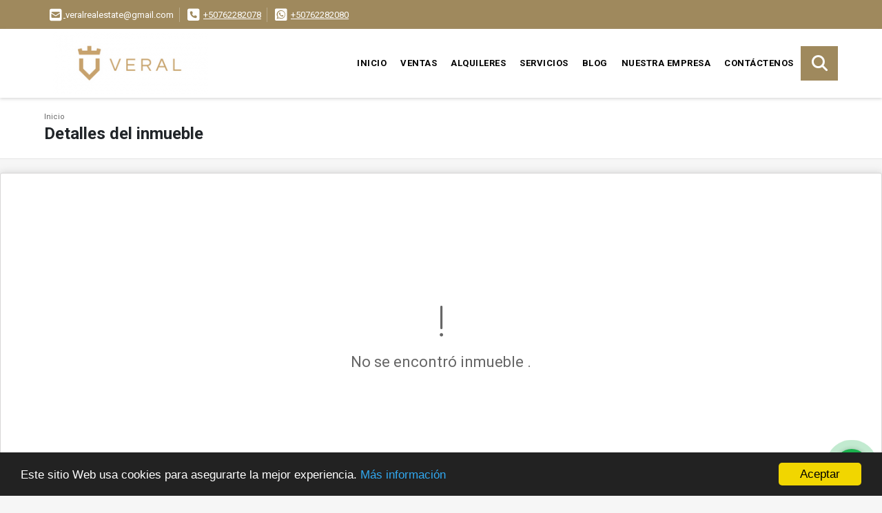

--- FILE ---
content_type: text/html; charset=UTF-8
request_url: https://veralrealestate.online/finca-venta-la-chorrera/7071389
body_size: 9372
content:
<!DOCTYPE html>
<html lang="es">
    <head>
        <meta charset="utf-8">
        <meta name="viewport" content="width=device-width, initial-scale=1.0, user-scalable=no">
        <meta name="author" content="Wasi.co">
        <meta name="description" content="Oportunidad de adquisici&amp;oacute;n de Finca d  Ubicaci&amp;oacute;n: Obaldia, La Chorrera  Metraje: 13&amp;nbsp;Hect&amp;aacute;reas  Caracteristicas:    V&amp;iacute;a asfatad">
        <meta name="Keywords" content="Propiedades en Panamá, casas, apartamentos, lotes y fincas para la venta y alquiler y asesorías de inversiones inmobiliarias">
        <meta name="Language" content="Spanish">
        <meta name="Designer" content="www.wasi.co">
        <meta name="distribution" content="Global">
        <meta name="Robots" content="INDEX,FOLLOW">
        <meta name="csrf-token" content="cShTxxojY000sAl6xEDbEJOPwmfyaWu1DXD4wqoo">

        <title>Se Vende Finca de 13 Hectáreas en Obaldía La Chorrera - US$234,000 USD</title>

        <!-- og tags -->
        <meta property="og:description" content="Oportunidad de adquisici&amp;oacute;n de Finca d  Ubicaci&amp;oacute;n: Obaldia, La Chorrera  Metraje: 13&amp;nbsp;Hect&amp;aacute;reas  Caracteristicas:    V&amp;iacute;a asfatad" />
        <meta property="og:title" content="Se Vende Finca de 13 Hectáreas en Obaldía La Chorrera - US$234,000 USD" />
        <meta property="og:type" content="website" />
        <meta property="og:url" content="https://veralrealestate.online/finca-venta-la-chorrera/7071389" />
        <meta property="og:image" content="https://images.wasi.co/inmuebles/b12225220231104061043.jpg" />
        <meta property="og:image:width" content="300" />
        <meta property="og:image:height" content="225" />
        <meta property="og:site_name" content="veralrealestate.online" />

        <!-- og tags google+ -->
        <meta itemprop="description" content="Oportunidad de adquisici&amp;oacute;n de Finca d  Ubicaci&amp;oacute;n: Obaldia, La Chorrera  Metraje: 13&amp;nbsp;Hect&amp;aacute;reas  Caracteristicas:    V&amp;iacute;a asfatad">

        <!-- og tags twitter-->
        <meta name="twitter:card" value="Oportunidad de adquisici&amp;oacute;n de Finca d  Ubicaci&amp;oacute;n: Obaldia, La Chorrera  Metraje: 13&amp;nbsp;Hect&amp;aacute;reas  Caracteristicas:    V&amp;iacute;a asfatad">

                    <link href="https://images.wasi.co/inmuebles/b12225220231104061043.jpg" rel="image_src"/>
        
        <link rel="shortcut icon" href="https://images.wasi.co/empresas/f20210607093407.png" />
        <!-- ------------ Main Style ------------ -->
                    <link href="https://veralrealestate.online/css/v1/pro18/style.min.css?v11768569685" async rel="stylesheet" type="text/css"/>
            <link href="https://veralrealestate.online/css/v1/pro18/fonts.min.css?v11768569685" async rel="stylesheet" type="text/css"/>
                                          <link href="https://veralrealestate.online/css/v1/pro18/skins/brownlight.min.css?v11768569685" async rel="stylesheet" type="text/css"/>
                                          <!--skin colors-->
        <!--<link href="css/skin/{color}.min.css" rel="stylesheet" type="text/css"/>-->
        <!--<link rel="stylesheet" href="https://cdn.jsdelivr.net/npm/bootstrap-select@1.14.0-beta3/dist/css/bootstrap-select.min.css">-->

                                        <script src="https://www.google.com/recaptcha/api.js?hl=es" async defer></script>
    </head>
    <body>
            <section id="topBar">
    <div class="container-fluid">
        <div class="area-bar auto_margin">
            <div class="row">
                <div class="col-md-9 hi">
                    <div class="contact_info" >
                        <ul>
                                                        <li class="mail"><a href="mailto:&#118;&#101;&#114;&#97;&#108;&#114;&#101;&#97;&#108;&#101;&#115;&#116;&#97;&#116;&#101;&#64;&#103;&#109;&#97;&#105;&#108;&#46;&#99;&#111;&#109;" class="notranslate"><i class="fas fa-envelope-square" aria-hidden="true"></i> <span>&#118;&#101;&#114;&#97;&#108;&#114;&#101;&#97;&#108;&#101;&#115;&#116;&#97;&#116;&#101;&#64;&#103;&#109;&#97;&#105;&#108;&#46;&#99;&#111;&#109;</span></a></li>
                                                                                    <li class="phone"><i class="fas fa-phone-square" aria-hidden="true"></i> <span><a href="tel:+50762282078">+50762282078</a></span></li>
                                                                                    <li class="phone"><i class="fab fa-whatsapp-square" aria-hidden="true"></i> <span><a href="tel:+50762282080">+50762282080</a></span></li>
                                                    </ul>
                    </div>
                </div>
                <div class="col-md-3" >
                    <div class="google_lang">
                        <div id="google_translate_element"></div>
                    </div>
                </div>
            </div>
        </div>
    </div>
</section>

    <header>
    <div class="container-fluid">
        <div class="area-header auto_margin">
            <div class="row">
                <div class="col-lg-2 col-md-3">
                    <div class="logo">
                        <a href="https://veralrealestate.online">
                            <img src="https://images.wasi.co/empresas/b20230322012240.png"  data-2x="https://images.wasi.co/empresas/2xb20230322012240.png" onerror="this.src='https://images.wasi.co/empresas/b20230322012240.png'" title="Logo empresa" width="250" class="img-retina center-block" alt="corporacion veral sa">
                        </a>
                    </div>
                </div>
                <div class="col-lg-10 col-md-9">
                    <div class="topMenu auto_margin">
                        <div class="flat-mega-menu">
                            <ul id="idrop" class="mcollapse changer">
                                <li><a href="https://veralrealestate.online" >Inicio</a></li>
                                                                                                                                    <li><a href="https://veralrealestate.online/s/ventas">Ventas</a>
                                                                                <ul class="drop-down one-column hover-fade">
                                                                                                                                                <li><a href="https://veralrealestate.online/s/apartaestudio/ventas?id_property_type=14&amp;business_type%5B0%5D=for_sale">Apartaestudio (6)</a></li>
                                                                                                                                                                                                <li><a href="https://veralrealestate.online/s/apartamento/ventas?id_property_type=2&amp;business_type%5B0%5D=for_sale">Apartamento (322)</a></li>
                                                                                                                                                                                                <li><a href="https://veralrealestate.online/s/bodega/ventas?id_property_type=8&amp;business_type%5B0%5D=for_sale">Bodega (2)</a></li>
                                                                                                                                                                                                                                                                                                                                                                                        <li><a href="https://veralrealestate.online/s/campos-chacras-y-quintas/ventas?id_property_type=31&amp;business_type%5B0%5D=for_sale">Campos, Chacras y Quintas (1)</a></li>
                                                                                                                                                                                                <li><a href="https://veralrealestate.online/s/casa/ventas?id_property_type=1&amp;business_type%5B0%5D=for_sale">Casa (109)</a></li>
                                                                                                                                                                                                <li><a href="https://veralrealestate.online/s/casa-campestre/ventas?id_property_type=11&amp;business_type%5B0%5D=for_sale">Casa Campestre (7)</a></li>
                                                                                                                                                                                                <li><a href="https://veralrealestate.online/s/casa-de-playa/ventas?id_property_type=24&amp;business_type%5B0%5D=for_sale">Casa de Playa (8)</a></li>
                                                                                                                                                                                                                                                                                            <li><a href="https://veralrealestate.online/s/condominio/ventas?id_property_type=19&amp;business_type%5B0%5D=for_sale">Condominio (1)</a></li>
                                                                                                                                                                                                <li><a href="https://veralrealestate.online/s/consultorio/ventas?id_property_type=15&amp;business_type%5B0%5D=for_sale">Consultorio (1)</a></li>
                                                                                                                                                                                                                                                                                            <li><a href="https://veralrealestate.online/s/duplex/ventas?id_property_type=20&amp;business_type%5B0%5D=for_sale">Dúplex (1)</a></li>
                                                                                                                                                                                                <li><a href="https://veralrealestate.online/s/edificio/ventas?id_property_type=16&amp;business_type%5B0%5D=for_sale">Edificio (4)</a></li>
                                                                                                                                                                                                <li><a href="https://veralrealestate.online/s/finca/ventas?id_property_type=7&amp;business_type%5B0%5D=for_sale">Finca (101)</a></li>
                                                                                                                                                                                                <li><a href="https://veralrealestate.online/s/finca-hoteles/ventas?id_property_type=13&amp;business_type%5B0%5D=for_sale">Finca - Hoteles (1)</a></li>
                                                                                                                                                                                                <li><a href="https://veralrealestate.online/s/galpon-industrial/ventas?id_property_type=23&amp;business_type%5B0%5D=for_sale">Galpon Industrial (2)</a></li>
                                                                                                                                                                                                                                                                                                                                                                                                                                                                                    <li><a href="https://veralrealestate.online/s/isla/ventas?id_property_type=29&amp;business_type%5B0%5D=for_sale">Isla (1)</a></li>
                                                                                                                                                                                                <li><a href="https://veralrealestate.online/s/local/ventas?id_property_type=3&amp;business_type%5B0%5D=for_sale">Local (8)</a></li>
                                                                                                                                                                                                <li><a href="https://veralrealestate.online/s/lote-terreno/ventas?id_property_type=5&amp;business_type%5B0%5D=for_sale">Lote / Terreno (22)</a></li>
                                                                                                                                                                                                <li><a href="https://veralrealestate.online/s/lote-comercial/ventas?id_property_type=6&amp;business_type%5B0%5D=for_sale">Lote Comercial (17)</a></li>
                                                                                                                                                                                                                                                                                                                                                                                        <li><a href="https://veralrealestate.online/s/oficina/ventas?id_property_type=4&amp;business_type%5B0%5D=for_sale">Oficina (9)</a></li>
                                                                                                                                                                                                <li><a href="https://veralrealestate.online/s/penthouse/ventas?id_property_type=21&amp;business_type%5B0%5D=for_sale">Penthouse (12)</a></li>
                                                                                                                                                                                                                                                                                                                                                                                        <li><a href="https://veralrealestate.online/s/terreno/ventas?id_property_type=32&amp;business_type%5B0%5D=for_sale">Terreno (38)</a></li>
                                                                                                                                    </ul>
                                                                            </li>
                                                                                                                                                                    <li><a href="https://veralrealestate.online/s/alquileres">Alquileres</a>
                                                                                <ul class="drop-down one-column hover-fade">
                                                                                                                                                <li><a href="https://veralrealestate.online/s/apartaestudio/alquileres?id_property_type=14&amp;business_type%5B0%5D=for_rent">Apartaestudio (1)</a></li>
                                                                                                                                                                                                <li><a href="https://veralrealestate.online/s/apartamento/alquileres?id_property_type=2&amp;business_type%5B0%5D=for_rent">Apartamento (59)</a></li>
                                                                                                                                                                                                <li><a href="https://veralrealestate.online/s/bodega/alquileres?id_property_type=8&amp;business_type%5B0%5D=for_rent">Bodega (5)</a></li>
                                                                                                                                                                                                                                                                                                                                                                                                                                                                                    <li><a href="https://veralrealestate.online/s/casa/alquileres?id_property_type=1&amp;business_type%5B0%5D=for_rent">Casa (19)</a></li>
                                                                                                                                                                                                <li><a href="https://veralrealestate.online/s/casa-campestre/alquileres?id_property_type=11&amp;business_type%5B0%5D=for_rent">Casa Campestre (1)</a></li>
                                                                                                                                                                                                                                                                                                                                                                                                                                                                                                                                                                                                                                                                                                                                                                                                                                                                    <li><a href="https://veralrealestate.online/s/finca/alquileres?id_property_type=7&amp;business_type%5B0%5D=for_rent">Finca (1)</a></li>
                                                                                                                                                                                                                                                                                            <li><a href="https://veralrealestate.online/s/galpon-industrial/alquileres?id_property_type=23&amp;business_type%5B0%5D=for_rent">Galpon Industrial (1)</a></li>
                                                                                                                                                                                                                                                                                                                                                                                                                                                                                                                                                                                <li><a href="https://veralrealestate.online/s/local/alquileres?id_property_type=3&amp;business_type%5B0%5D=for_rent">Local (36)</a></li>
                                                                                                                                                                                                <li><a href="https://veralrealestate.online/s/lote-terreno/alquileres?id_property_type=5&amp;business_type%5B0%5D=for_rent">Lote / Terreno (1)</a></li>
                                                                                                                                                                                                <li><a href="https://veralrealestate.online/s/lote-comercial/alquileres?id_property_type=6&amp;business_type%5B0%5D=for_rent">Lote Comercial (3)</a></li>
                                                                                                                                                                                                                                                                                                                                                                                        <li><a href="https://veralrealestate.online/s/oficina/alquileres?id_property_type=4&amp;business_type%5B0%5D=for_rent">Oficina (7)</a></li>
                                                                                                                                                                                                                                                                                                                                                                                                                                                                                    <li><a href="https://veralrealestate.online/s/terreno/alquileres?id_property_type=32&amp;business_type%5B0%5D=for_rent">Terreno (2)</a></li>
                                                                                                                                    </ul>
                                                                            </li>
                                                                                                                                                                                                                                    <li><a href="https://veralrealestate.online/main-servicios.htm" >Servicios</a></li>
                                                                                                                                    <li><a href="https://veralrealestate.online/blog" >Blog</a></li>
                                                                                                                                                                                                    <li><a href="https://veralrealestate.online/main-contenido-cat-2.htm" >Nuestra Empresa</a></li>
                                                                <li><a href="https://veralrealestate.online/main-contactenos.htm" >Contáctenos</a></li>
                                <li class="search-bar hidden-md-down"><i class="fa fa-search"></i>
                                    <ul class="drop-down" style="display: none;">
                                        <form method="GET" action="https://veralrealestate.online/s" accept-charset="UTF-8" onSubmit="$(&#039;input[type=&quot;submit&quot;]&#039;).attr(&quot;disabled&quot;,&quot;disabled&quot;);">
                                        <table>
                                            <tbody>
                                            <tr>
                                                <td><input type="text" id="matchLabel" placeholder="Buscar en el sitio" value="" name="match"></td>
                                                <td><input class="btn" type="submit" value="Buscar"></td>
                                            </tr>
                                            </tbody>
                                        </table>
                                        </form>
                                    </ul>
                                </li>
                            </ul>
                        </div>
                    </div>
                </div>
            </div>
        </div>
    </div>
</header>

<div id="mobile" style="position: relative;">
    <div class="mobile_search btn-shadow hidden-lg-up">
        <a href="#" class="show_hide"><i class="fas fa-search"></i></a>
    </div>
</div>

<!--mobile search-->
<div class="slidingSearch">
    <div class="input-group">
        <form method="GET" action="https://veralrealestate.online/s" accept-charset="UTF-8" onSubmit="$(&#039;input[type=&quot;submit&quot;]&#039;).attr(&quot;disabled&quot;,&quot;disabled&quot;);">
        <table>
            <tbody>
            <tr>
                <td> <input type="text" class="form-control" aria-label="" placeholder="Buscar por:" value="" name="match"></td>
                <td><input class="btn" type="submit" value="Buscar"></td>
            </tr>
            </tbody>
        </table>
        </form>
        <div class="input-group-append">
        </div>
    </div>
</div>
<!--end -->

        <div id="app">
        <div id="Breadcrumb" class="pd-20">
            <div class="container-fluid">
                <div class="areaBreadcrumb auto_margin">
                    <nav class="breadcrumb">
                        <a class="breadcrumb-item" href="https://veralrealestate.online">Inicio</a>
                        
                    </nav>
                    <h3>Detalles del inmueble</h3>
                </div>
            </div>
        </div>
                    <section>
                <div class="area-content ">
                    <!-- mensage-->
                    <div class="msg_empty">
                        <div class="text">
                            <i class="far fa-exclamation"></i>
                            <p> No se encontró inmueble .</p>
                        </div>
                    </div>
                    <!-- end mensage-->
                </div>
            </section>
        </div>
            <section class="Propiedades pd-60">
    <div class="areaPropiedades auto_margin">
        <div class="head">
            <h3>
                                                            INMUEBLES <STRONG>DESTACADOS</STRONG>
                                    </h3>
        </div>
        <div class="list_Propiedades pl-md-0 pr-md-0 pl-2 pr-2">
            <div class="owl_propiedades owl-carousel owl-theme">
                                    <div class="item">
    <figure>
                <a href="https://veralrealestate.online/apartamento-alquiler-coco-del-mar-ciudad-de-panama/9651953">
            <img src="https://image.wasi.co/[base64]"  attrerror='0' onerror="this.src=this.attrerror==0?'https://image.wasi.co/[base64]':'https://images.wasi.co/images/noimagegrande.png';this.parentNode.style.backgroundImage='url(https://image.wasi.co/[base64])';this.attrerror=1" class="fill-box img-fluid" alt="apartamento en alquiler ph dovle cincuentenario coco del mar db">
        </a>
    </figure>
    <div class="body">
                                                        <p class="precio">US$1,600 <small><b>USD</b> </small> <small>| Alquiler</small></p>
                            <span class="line"></span>
        <h2><a href="https://veralrealestate.online/apartamento-alquiler-coco-del-mar-ciudad-de-panama/9651953">Apartamento en alquiler PH Dovle Cincuentenario - Coco del Mar (DB)</a></h2>
        <span class="line"></span>
        <p class="ubicacion"><strong><i class="fas fa-map-marker-alt"></i></strong> Panama</p>
    </div>
    <div class="foot">
                    <div class="td">
                <span class="lab"> Área m<sup>2</sup></span>
                <i class="far fa-ruler-combined"></i> <span>49</span>
            </div>
                <div class="td line-r">
            <span class="lab">Alcobas</span>
            <i class="far fa-bed"></i> <span>1</span>
        </div>
        <div class="td">
            <span class="lab">Baño(s) </span>
            <i class="far fa-shower"></i> <span>1.5</span>
        </div>
    </div>
</div>
                                    <div class="item">
    <figure>
                <a href="https://veralrealestate.online/local-alquiler-la-chorrera/9625153">
            <img src="https://image.wasi.co/[base64]"  attrerror='0' onerror="this.src=this.attrerror==0?'https://image.wasi.co/[base64]':'https://images.wasi.co/images/noimagegrande.png';this.parentNode.style.backgroundImage='url(https://image.wasi.co/[base64])';this.attrerror=1" class="fill-box img-fluid" alt="local comercial 630m2 en alquiler de dos plantas en la chorrera dr">
        </a>
    </figure>
    <div class="body">
                                                        <p class="precio">US$4,000 <small><b>USD</b> </small> <small>| Alquiler</small></p>
                            <span class="line"></span>
        <h2><a href="https://veralrealestate.online/local-alquiler-la-chorrera/9625153">Local Comercial 630m2 en alquiler de dos plantas en La Chorrera (DR)</a></h2>
        <span class="line"></span>
        <p class="ubicacion"><strong><i class="fas fa-map-marker-alt"></i></strong> Panama</p>
    </div>
    <div class="foot">
                    <div class="td">
                <span class="lab"> Área m<sup>2</sup></span>
                <i class="far fa-ruler-combined"></i> <span>630</span>
            </div>
                <div class="td line-r">
            <span class="lab">Alcobas</span>
            <i class="far fa-bed"></i> <span>0</span>
        </div>
        <div class="td">
            <span class="lab">Baño(s) </span>
            <i class="far fa-shower"></i> <span>2</span>
        </div>
    </div>
</div>
                                    <div class="item">
    <figure>
                <div class="areaTags">
                                        <span class="tag-estado" data-color="red">Alquilado</span>
                    </div>
                <a href="https://veralrealestate.online/casa-venta-clayton-ciudad-de-panama/8551243">
            <img src="https://image.wasi.co/[base64]"  attrerror='0' onerror="this.src=this.attrerror==0?'https://image.wasi.co/[base64]':'https://images.wasi.co/images/noimagegrande.png';this.parentNode.style.backgroundImage='url(https://image.wasi.co/[base64])';this.attrerror=1" class="fill-box img-fluid" alt="casa en venta embassy club clayton bo">
        </a>
    </figure>
    <div class="body">
                                            <p class="precio">US$1,390,000 <small><b>USD</b> </small> <small>| Venta</small></p>
                                        <span class="line"></span>
        <h2><a href="https://veralrealestate.online/casa-venta-clayton-ciudad-de-panama/8551243">Casa en venta Embassy Club-Clayton (BO)</a></h2>
        <span class="line"></span>
        <p class="ubicacion"><strong><i class="fas fa-map-marker-alt"></i></strong> Panama</p>
    </div>
    <div class="foot">
                    <div class="td">
                <span class="lab"> Área m<sup>2</sup></span>
                <i class="far fa-ruler-combined"></i> <span>570</span>
            </div>
                <div class="td line-r">
            <span class="lab">Alcobas</span>
            <i class="far fa-bed"></i> <span>4</span>
        </div>
        <div class="td">
            <span class="lab">Baño(s) </span>
            <i class="far fa-shower"></i> <span>5</span>
        </div>
    </div>
</div>
                                    <div class="item">
    <figure>
                <a href="https://veralrealestate.online/oficina-alquiler-avenida-balboa-ciudad-de-panama/9259531">
            <img src="https://image.wasi.co/[base64]"  attrerror='0' onerror="this.src=this.attrerror==0?'https://image.wasi.co/[base64]':'https://images.wasi.co/images/noimagegrande.png';this.parentNode.style.backgroundImage='url(https://image.wasi.co/[base64])';this.attrerror=1" class="fill-box img-fluid" alt="oficina en alquiler torre bicsa avenida balboa jag">
        </a>
    </figure>
    <div class="body">
                                                        <p class="precio">US$4,700 <small><b>USD</b> </small> <small>| Alquiler</small></p>
                            <span class="line"></span>
        <h2><a href="https://veralrealestate.online/oficina-alquiler-avenida-balboa-ciudad-de-panama/9259531">Oficina en alquiler Torre BICSA - Avenida Balboa (JAG)</a></h2>
        <span class="line"></span>
        <p class="ubicacion"><strong><i class="fas fa-map-marker-alt"></i></strong> Panama</p>
    </div>
    <div class="foot">
                    <div class="td">
                <span class="lab"> Área m<sup>2</sup></span>
                <i class="far fa-ruler-combined"></i> <span>210</span>
            </div>
                <div class="td line-r">
            <span class="lab">Alcobas</span>
            <i class="far fa-bed"></i> <span>0</span>
        </div>
        <div class="td">
            <span class="lab">Baño(s) </span>
            <i class="far fa-shower"></i> <span>2</span>
        </div>
    </div>
</div>
                                    <div class="item">
    <figure>
                <a href="https://veralrealestate.online/galpon-industrial-venta-la-chorrera/9307995">
            <img src="https://image.wasi.co/[base64]"  attrerror='0' onerror="this.src=this.attrerror==0?'https://image.wasi.co/[base64]':'https://images.wasi.co/images/noimagegrande.png';this.parentNode.style.backgroundImage='url(https://image.wasi.co/[base64])';this.attrerror=1" class="fill-box img-fluid" alt="galera en venta con oficina y apto 284 m2 la chorrera dr">
        </a>
    </figure>
    <div class="body">
                                            <p class="precio">US$335,000 <small><b>USD</b> </small> <small>| Venta</small></p>
                                        <span class="line"></span>
        <h2><a href="https://veralrealestate.online/galpon-industrial-venta-la-chorrera/9307995">Galera en venta  con Oficina y Apto. 284 M2 - La Chorrera (DR)</a></h2>
        <span class="line"></span>
        <p class="ubicacion"><strong><i class="fas fa-map-marker-alt"></i></strong> Panama</p>
    </div>
    <div class="foot">
                    <div class="td">
                <span class="lab"> Área m<sup>2</sup></span>
                <i class="far fa-ruler-combined"></i> <span>231</span>
            </div>
                <div class="td line-r">
            <span class="lab">Alcobas</span>
            <i class="far fa-bed"></i> <span>4</span>
        </div>
        <div class="td">
            <span class="lab">Baño(s) </span>
            <i class="far fa-shower"></i> <span>3</span>
        </div>
    </div>
</div>
                                    <div class="item">
    <figure>
                <a href="https://veralrealestate.online/edificio-venta-via-espana-ciudad-de-panama/9117720">
            <img src="https://image.wasi.co/[base64]"  attrerror='0' onerror="this.src=this.attrerror==0?'https://image.wasi.co/[base64]':'https://images.wasi.co/images/noimagegrande.png';this.parentNode.style.backgroundImage='url(https://image.wasi.co/[base64])';this.attrerror=1" class="fill-box img-fluid" alt="edificio en venta en via argentina ym dr">
        </a>
    </figure>
    <div class="body">
                                            <p class="precio">US$1,500,000 <small><b>USD</b> </small> <small>| Venta</small></p>
                                        <span class="line"></span>
        <h2><a href="https://veralrealestate.online/edificio-venta-via-espana-ciudad-de-panama/9117720">Edificio en venta en Via Argentina (YM-DR)</a></h2>
        <span class="line"></span>
        <p class="ubicacion"><strong><i class="fas fa-map-marker-alt"></i></strong> Panama</p>
    </div>
    <div class="foot">
                <div class="td2 line-r">
            <span class="lab">Alcobas</span>
            <i class="far fa-bed"></i> <span>0</span>
        </div>
        <div class="td2">
            <span class="lab">Baño(s) </span>
            <i class="far fa-shower"></i> <span>0</span>
        </div>
    </div>
</div>
                                    <div class="item">
    <figure>
                <div class="areaTags">
                            <span class="tag-estado" data-color="#8fce00">A estrenar</span>
                                </div>
                <a href="https://veralrealestate.online/apartamento-venta-el-cangrejo-ciudad-de-panama/8182579">
            <img src="https://image.wasi.co/[base64]"  attrerror='0' onerror="this.src=this.attrerror==0?'https://image.wasi.co/[base64]':'https://images.wasi.co/images/noimagegrande.png';this.parentNode.style.backgroundImage='url(https://image.wasi.co/[base64])';this.attrerror=1" class="fill-box img-fluid" alt="apartamento en venta ph more via argentina">
        </a>
    </figure>
    <div class="body">
                                            <p class="precio">US$178,947 <small><b>USD</b> </small> <small>| Venta</small></p>
                                        <span class="line"></span>
        <h2><a href="https://veralrealestate.online/apartamento-venta-el-cangrejo-ciudad-de-panama/8182579">Apartamento en venta  PH More- Via Argentina</a></h2>
        <span class="line"></span>
        <p class="ubicacion"><strong><i class="fas fa-map-marker-alt"></i></strong> Panama</p>
    </div>
    <div class="foot">
                    <div class="td">
                <span class="lab"> Área m<sup>2</sup></span>
                <i class="far fa-ruler-combined"></i> <span>56.86</span>
            </div>
                <div class="td line-r">
            <span class="lab">Alcobas</span>
            <i class="far fa-bed"></i> <span>2</span>
        </div>
        <div class="td">
            <span class="lab">Baño(s) </span>
            <i class="far fa-shower"></i> <span>2</span>
        </div>
    </div>
</div>
                                    <div class="item">
    <figure>
                <a href="https://veralrealestate.online/local-alquiler-ciudad-de-panama/7393102">
            <img src="https://image.wasi.co/[base64]"  attrerror='0' onerror="this.src=this.attrerror==0?'https://image.wasi.co/[base64]':'https://images.wasi.co/images/noimagegrande.png';this.parentNode.style.backgroundImage='url(https://image.wasi.co/[base64])';this.attrerror=1" class="fill-box img-fluid" alt="se renta local comercial restaurante en casco viejo">
        </a>
    </figure>
    <div class="body">
                                                        <p class="precio">US$6,270 <small><b>USD</b> </small> <small>| Alquiler</small></p>
                            <span class="line"></span>
        <h2><a href="https://veralrealestate.online/local-alquiler-ciudad-de-panama/7393102">Se renta local comercial restaurante en Casco Viejo</a></h2>
        <span class="line"></span>
        <p class="ubicacion"><strong><i class="fas fa-map-marker-alt"></i></strong> Panama</p>
    </div>
    <div class="foot">
                <div class="td2 line-r">
            <span class="lab">Alcobas</span>
            <i class="far fa-bed"></i> <span>0</span>
        </div>
        <div class="td2">
            <span class="lab">Baño(s) </span>
            <i class="far fa-shower"></i> <span>2</span>
        </div>
    </div>
</div>
                                    <div class="item">
    <figure>
                <div class="areaTags">
                            <span class="tag-estado" data-color="#8fce00">Impecable</span>
                                </div>
                <a href="https://veralrealestate.online/apartamento-alquiler-coco-del-mar-ciudad-de-panama/9672289">
            <img src="https://image.wasi.co/[base64]"  attrerror='0' onerror="this.src=this.attrerror==0?'https://image.wasi.co/[base64]':'https://images.wasi.co/images/noimagegrande.png';this.parentNode.style.backgroundImage='url(https://image.wasi.co/[base64])';this.attrerror=1" class="fill-box img-fluid" alt="apartamento en alquiler ph dovle cincuentenario coco del mar db">
        </a>
    </figure>
    <div class="body">
                                                        <p class="precio">US$1,600 <small><b>USD</b> </small> <small>| Alquiler</small></p>
                            <span class="line"></span>
        <h2><a href="https://veralrealestate.online/apartamento-alquiler-coco-del-mar-ciudad-de-panama/9672289">Apartamento en alquiler PH Dovle Cincuentenario - Coco del Mar (DB)</a></h2>
        <span class="line"></span>
        <p class="ubicacion"><strong><i class="fas fa-map-marker-alt"></i></strong> Panama</p>
    </div>
    <div class="foot">
                    <div class="td">
                <span class="lab"> Área m<sup>2</sup></span>
                <i class="far fa-ruler-combined"></i> <span>49</span>
            </div>
                <div class="td line-r">
            <span class="lab">Alcobas</span>
            <i class="far fa-bed"></i> <span>1</span>
        </div>
        <div class="td">
            <span class="lab">Baño(s) </span>
            <i class="far fa-shower"></i> <span>1.5</span>
        </div>
    </div>
</div>
                            </div>
        </div>
    </div>
</section>
        
    <footer class="pd-50" id="footer_app">
    <div class="container-fluid">
        <div class="areaFooter auto_margin">
            <div class="row">
                                <div class="col-lg-4">
                    <div class="content">
                                                    <h4>QUIÉNES SOMOS</h4>
                            <p>Corporación Veral S A, Real Estate, cuenta con un equipo de profesionales con altas capacidades en la asesoría inmobiliaria para inversionistas, propietarios y aquellos inversionistas que se plantean vivir rodeados de lujo y confort, en Panamá. RUC 2531311-1-823422 60 </p>
                                                                            <p class="height_5"></p>
                            <div class="fb-page" data-href="https://www.facebook.com/corpveralrealestate/" data-tabs="timeline" data-height="70" data-small-header="true" data-adapt-container-width="true" data-hide-cover="false" data-show-facepile="true"><blockquote cite="https://www.facebook.com/corpveralrealestate" class="fb-xfbml-parse-ignore"><a href="https://www.facebook.com/corpveralrealestate/"></a></blockquote></div>
                                            </div>
                </div>
                                <div class="col-lg-3">
                    <div class="content">
                        <h4>UBICACIÓN Y CONTACTO</h4>
                        <address>
                            <strong>UBICACIÓN</strong> <br>
                            Calle 50 P.H  Plaza Banco General, piso 14, oficina 14-D. Ciudad de Panamá- Provincia de Panamá.<br>
                            <b>Ciudad de Panamá - Panamá - Panamá</b>
                        </address>
                                                    <p>
                                <strong>MÓVIL</strong> <br>
                                <a href="tel:+50762282080">+50762282080</a>
                            </p>
                                                                            <p>
                                <strong>TELÉFONO</strong> <br>
                                <a href="tel:+50762282078">+50762282078</a>
                            </p>
                                                                        <p class="overflow">
                            <strong>EMAIL</strong> <br>
                            <a href="mailto:veralrealestate@gmail.com" class="notranslate">veralrealestate@gmail.com</a>
                        </p>
                                                                            <ul class="follow">
                                                                    <li><a href="https://www.facebook.com/corpveralrealestate" target="_blank" data-follow="facebook" title="facebook"><span>Facebook</span></a></li>
                                                                                                                                    <li><a href="https://www.instagram.com/veralrealestatepanama/?img_index=1" target="_blank" data-follow="instagram" title="instagram"><span>Instagram</span></a></li>
                                                                                                                                    <li><a href="https://www.youtube.com/channel/UCsiWcDx64E_qlN1p4h42R4w/videos" target="_blank" data-follow="youtube" title="youtube"><span>YouTube</span></a></li>
                                                                                                    <li><a href="https://www.tiktok.com/@veralrealestatepanama" target="_blank" data-follow="tiktok" title="tiktok"><span>TikTok</span></a></li>
                                                            </ul>
                                            </div>
                </div>
                <div class="col-lg-2">
                    <div class="content">
                        <h4>INFORMACIÓN</h4>
                        <ul class="f_links">
                            <li><a href="https://veralrealestate.online">Inicio</a></li>
                                                                                                                                                <li><a href="https://veralrealestate.online/s/ventas">Ventas</a>
                                                                                                                                                                            <li><a href="https://veralrealestate.online/s/alquileres">Alquiler</a>
                                                                                                                                                <li><a href="https://veralrealestate.online/main-servicios.htm">Servicios</a></li>
                                                                                                                                                <li><a href="https://veralrealestate.online/blog">Blog</a></li>
                                                                                                                                                <li><a href="https://veralrealestate.online/main-contenido-cat-2.htm">Nuestra Empresa</a></li>
                                                        <li><a href="https://veralrealestate.online/main-contactenos.htm">Contáctenos</a></li>
                            <li><a href="/main-contenido-cat-6.htm">Políticas de privacidad</a></li>
                        </ul>
                    </div>
                </div>
                                <div class="col-lg-3">
                    <div class="content">
                        <div class="Oferte">
                            <i class="fal fa-home"></i>
                            <h5>Oferte su inmueble con nosotros</h5>
                            <!-- Button trigger modal -->
                            <a href="" data-toggle="modal" data-target="#modelId" class="btn btn-dark btn-shadow waves-effect"><strong>OFERTAR</strong></a>
                        </div>
                    </div>
                </div>
                            </div>
        </div>
    </div>
            <!-- Modal -->
<div id="modal_offer">
    <div class="modal fade" id="modelId" tabindex="-1" role="dialog" aria-labelledby="modelTitleId" aria-hidden="true">
        <div class="modal-dialog modal-sm" role="document">
            <div class="modal-content modal-ofertar" style="border-radius: 3px">
                <div class="modal-header">
                    <h5 class="modal-title" id="exampleModalCenterTitle">Ofertar</h5>
                    <button type="button" class="close" data-dismiss="modal" aria-label="Close">
                        <span aria-hidden="true">&times;</span>
                    </button>

                </div>
                <form-offer-property
                        city="532414"
                        country="124"
                        region="1773"
                />
            </div>
        </div>
    </div>
</div>    </footer>
    <!--Whatsapp Widget-->
<div class="whatsApp_widget">
    <div class="box-chat webp">
        <div class="get-comment-close close-widget-top"><i class="far fa-times"></i></div>
        <div class="head">
            <div class="row">
                <div class="col-9">
                    <figure><img src="https://images.wasi.co/empresas/b20230322012240.png" alt="Corporación Veral SA  PJ-1010-14"></figure>
                    <div class="empresa">
                        <span class="tt1">Corporación Veral SA  PJ-1010-14</span>
                        <span class="tt2">Whatsapp</span>
                    </div>
                </div>
                <div class="col-3 text-right">
                    <i class="fab fa-whatsapp"></i>
                </div>
            </div>
        </div>
        <div class="body">
            <div class="tag-label">Hoy</div>
            <div class="welcome_text arrow_box">
                Hola, buen día. Cómo puedo ayudarle el día de hoy?
                <span id="msg-time"></span>
            </div>
            <p>&nbsp;</p>
        </div>
        <div class="foot">
            <div class="input-group">
                <textarea id="text_whatsapp" data-autoresize rows="1" class="form-control textarea_whatsapp" placeholder="Enviar mensaje"></textarea>
                <div class="input-group-append">
                    <span id="send_w" class="input-group-text" onClick="javascript: window.open('https://wa.me/50762282080?text=' + document.getElementById('text_whatsapp').value);"><i class="fas fa-paper-plane"></i></span>
                </div>
            </div>
        </div>
    </div>

    <div class="sonar-wrapper">
        <div class="sonar-emitter">
            <div class="sonar-wave"></div>
        </div>
    </div>

    <div id="get-comment-btn" class="btn-whatsapp">
        <a href="#?"> <i class="fab fa-whatsapp"></i></a>
    </div>
</div>
<!--end-->

    <section id="Bottom">
    <div class="areaBottom auto_margin">
        <div class="container-fluid">
            <div class="row">
                <div class="col-md-6 hidden-sm-down">
                    <div class="copy">
                        ©2026 <strong>veralrealestate.online</strong>, todos los derechos reservados.
                    </div>
                </div>
                <div class="col-md-6">
                    <div class="by">
                        <a href="https://veralrealestate.online/main-contenido-cat-6.htm">Términos de servicio y privacidad</a>
                    </div>
                </div>
            </div>
        </div>
    </div>
</section>                    <script defer>
                (function(i,s,o,g,r,a,m){i['GoogleAnalyticsObject']=r;i[r]=i[r]||function(){
                    (i[r].q=i[r].q||[]).push(arguments)},i[r].l=1*new Date();a=s.createElement(o),
                    m=s.getElementsByTagName(o)[0];a.async=1;a.src=g;m.parentNode.insertBefore(a,m)
                })(window,document,'script','//www.google-analytics.com/analytics.js','ga');


                ga('create', 'UA-59886744-2', 'auto');
                ga('send', 'pageview');
            </script>
                <script>
            var lang_locale = 'es';
            window.lang_custom = {"id_empresa":12225,"lang":"es","country_iso":"pa","es":{"models\/business_type":{"actions":{"sale":"Vender","transfer":"Permutar"},"rent":"Alquiler|Alquileres","sale":"Venta|Ventas"},"models\/company":{"contact_us":"Cont\u00e1ctenos","my_company":"Nuestra Empresa"},"models\/location":{"region":{"label":"Estado \/ Departamento"},"city":{"label":"Ciudad"},"location":{"label":"Localidad"},"zone":{"label":"Zona"}},"models\/news":{"label":"Blog|Blog"},"models\/property":{"area":{"label":"\u00c1rea"},"availability":{"rented":"Alquilado"},"bedroom":"Alcoba|Alcobas","floor":"Piso","garage":"Garaje","maintenance_fee":"Valor Administraci\u00f3n","property_condition":{"used":"Usado"}},"models\/property_feature":{"id":{"4":"Amoblado"}},"models\/property_type":{"id":{"2":"Apartamento|Apartamentos","3":"Local","5":"Lote \/ Terreno","7":"Finca","11":"Casa Campestre","14":"Apartaestudio|Apartaestudios","21":"Penthouse","25":"Piso","27":"Cortijo","29":"Isla"}},"models\/service":{"label":"Servicio|Servicios"},"models\/user":{"label":"Agente|Agentes"}}};
        </script>
        <script>
            var city_label = 'Ciudad';
                                    var iso_country = '';
        </script>
        <!-- Global JS -->
        <script src="https://veralrealestate.online/js/v1/pro18/global.min.js?v11768569686"></script>
                  <script src="https://veralrealestate.online/js/app.js?v11768569686"></script>
                        <!--<script src="https://cdn.jsdelivr.net/npm/bootstrap-select@1.14.0-beta3/dist/js/bootstrap-select.min.js"></script>-->
                <script src="https://veralrealestate.online/js/lazyload.min.js?v11768569686" async></script>
                <script src="https://veralrealestate.online/js/webp.js?v11768569686" async></script>
                <script defer>
            window.cookieconsent_options = {
                learnMore: 'Más información',
                link: "main-contenido-id-37824.htm",
                message:'Este sitio Web usa cookies para asegurarte la mejor experiencia.',
                theme : 'dark-bottom',
                dismiss: 'Aceptar',
                target : '_blank'
            };
        </script>
        <script defer src="//cdnjs.cloudflare.com/ajax/libs/cookieconsent2/1.0.9/cookieconsent.min.js"></script>
                                <script defer type="text/javascript">
            var _paq = _paq || [];
            /* tracker methods like "setCustomDimension" should be called before "trackPageView" */
            _paq.push(['trackPageView']);
            _paq.push(['enableLinkTracking']);
            (function() {
                var u="//wasiz.com/";
                _paq.push(['setTrackerUrl', u+'piwik.php']);
                _paq.push(['setSiteId', '11330']);
                var d=document, g=d.createElement('script'), s=d.getElementsByTagName('script')[0];
                g.type='text/javascript'; g.async=true; g.defer=true; g.src=u+'piwik.js'; s.parentNode.insertBefore(g,s);
            })();
        </script>
                                <script>
            setTimeout(function() {
                var headID = document.getElementsByTagName("head")[0];
                var newScript = document.createElement('script');
                newScript.src = '//translate.google.com/translate_a/element.js?cb=googleTranslateElementInit';
                headID.appendChild(newScript);
            }, 2000);
        </script>
        <script>
            function googleTranslateElementInit() {
                new google.translate.TranslateElement({
                    pageLanguage: 'es',
                    includedLanguages: 'de,en,pt,ru,fr,fa,zh-CN,zh-TW,ar,it,es,nl',
                    layout: google.translate.TranslateElement.InlineLayout.SIMPLE
                }, 'google_translate_element');
            }
        </script>
                                    <script>
        new Vue({
            el: '#app',
            mounted: function () {
                var customer={
                    first_name: '',
                    last_name: '',
                    email: '',
                    phone: '',
                };
                if(customer.first_name){
                    bus.$emit('contact-sent',{
                        email: customer.email,
                        phone: customer.phone,
                        first_name: customer.first_name,
                        last_name: customer.last_name
                    });
                }
            }
        });
    </script>
            <script>
        new Vue({
            el: '#footer_app',
        });
    </script>
            <script>
                        (function(d, s, id) {
                var js, fjs = d.getElementsByTagName(s)[0];
                if (d.getElementById(id)) return;
                js = d.createElement(s); js.id = id;
                js.src = 'https://connect.facebook.net/es/sdk.js#xfbml=1&version=v3.2&autoLogAppEvents=1';
                fjs.parentNode.insertBefore(js, fjs);
            }(document, 'script', 'facebook-jssdk'));
                    </script>
            <input type="text" id="trc" value="" disabled="disabled" style="display: none">
    </body>
</html>


--- FILE ---
content_type: text/plain
request_url: https://www.google-analytics.com/j/collect?v=1&_v=j102&a=930126490&t=pageview&_s=1&dl=https%3A%2F%2Fveralrealestate.online%2Ffinca-venta-la-chorrera%2F7071389&ul=en-us%40posix&dt=Se%20Vende%20Finca%20de%2013%20Hect%C3%A1reas%20en%20Obald%C3%ADa%20La%20Chorrera%20-%20US%24234%2C000%20USD&sr=1280x720&vp=1280x720&_u=IEBAAEABAAAAACAAI~&jid=299373267&gjid=1702253959&cid=990725609.1768667336&tid=UA-59886744-2&_gid=1093151926.1768667336&_r=1&_slc=1&z=1022213041
body_size: -453
content:
2,cG-G6FRPLK4LH